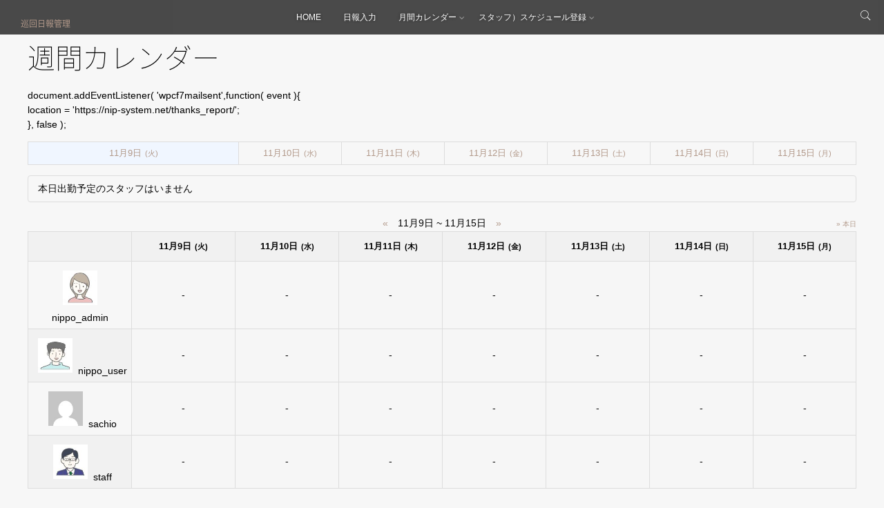

--- FILE ---
content_type: text/html; charset=UTF-8
request_url: https://nip-system.net/weekly/?week=2021-11-05&date=2021-11-09
body_size: 10706
content:
<!DOCTYPE html>
<!--[if lt IE 7 ]> <html lang="ja" class="ie6 oldie no-js"> <![endif]-->
<!--[if IE 7 ]>    <html lang="ja" class="ie7 oldie no-js"> <![endif]-->
<!--[if IE 8 ]>    <html lang="ja" class="ie8 oldie no-js"> <![endif]-->
<!--[if IE 9 ]>    <html lang="ja" class="ie9 no-js"> <![endif]-->
<!--[if (gt IE 9)|!(IE)]><!-->
<html lang="ja" class="js">
<!--<![endif]-->
<head>
<meta charset="UTF-8">
<title>週間カレンダー &#8211; 巡回日報管理</title>
<meta name='robots' content='max-image-preview:large' />
<meta http-equiv="Expires" content="604800">
<meta http-equiv="X-UA-Compatible" content="IE=edge,chrome=1" />
<meta name="viewport" content="width=device-width, initial-scale=1.0">
<link rel='dns-prefetch' href='//ajax.googleapis.com' />
<link rel='dns-prefetch' href='//maps.google.com' />
<link rel='dns-prefetch' href='//s.w.org' />
<link rel="alternate" type="application/rss+xml" title="巡回日報管理 &raquo; フィード" href="https://nip-system.net/feed/" />
<link rel="alternate" type="application/rss+xml" title="巡回日報管理 &raquo; コメントフィード" href="https://nip-system.net/comments/feed/" />
<link rel='stylesheet' id='wp-block-library-css'  href='https://nip-system.net/wp-includes/css/dist/block-library/style.min.css?ver=6.0.11' type='text/css' media='all' />
<style id='global-styles-inline-css' type='text/css'>
body{--wp--preset--color--black: #000000;--wp--preset--color--cyan-bluish-gray: #abb8c3;--wp--preset--color--white: #ffffff;--wp--preset--color--pale-pink: #f78da7;--wp--preset--color--vivid-red: #cf2e2e;--wp--preset--color--luminous-vivid-orange: #ff6900;--wp--preset--color--luminous-vivid-amber: #fcb900;--wp--preset--color--light-green-cyan: #7bdcb5;--wp--preset--color--vivid-green-cyan: #00d084;--wp--preset--color--pale-cyan-blue: #8ed1fc;--wp--preset--color--vivid-cyan-blue: #0693e3;--wp--preset--color--vivid-purple: #9b51e0;--wp--preset--gradient--vivid-cyan-blue-to-vivid-purple: linear-gradient(135deg,rgba(6,147,227,1) 0%,rgb(155,81,224) 100%);--wp--preset--gradient--light-green-cyan-to-vivid-green-cyan: linear-gradient(135deg,rgb(122,220,180) 0%,rgb(0,208,130) 100%);--wp--preset--gradient--luminous-vivid-amber-to-luminous-vivid-orange: linear-gradient(135deg,rgba(252,185,0,1) 0%,rgba(255,105,0,1) 100%);--wp--preset--gradient--luminous-vivid-orange-to-vivid-red: linear-gradient(135deg,rgba(255,105,0,1) 0%,rgb(207,46,46) 100%);--wp--preset--gradient--very-light-gray-to-cyan-bluish-gray: linear-gradient(135deg,rgb(238,238,238) 0%,rgb(169,184,195) 100%);--wp--preset--gradient--cool-to-warm-spectrum: linear-gradient(135deg,rgb(74,234,220) 0%,rgb(151,120,209) 20%,rgb(207,42,186) 40%,rgb(238,44,130) 60%,rgb(251,105,98) 80%,rgb(254,248,76) 100%);--wp--preset--gradient--blush-light-purple: linear-gradient(135deg,rgb(255,206,236) 0%,rgb(152,150,240) 100%);--wp--preset--gradient--blush-bordeaux: linear-gradient(135deg,rgb(254,205,165) 0%,rgb(254,45,45) 50%,rgb(107,0,62) 100%);--wp--preset--gradient--luminous-dusk: linear-gradient(135deg,rgb(255,203,112) 0%,rgb(199,81,192) 50%,rgb(65,88,208) 100%);--wp--preset--gradient--pale-ocean: linear-gradient(135deg,rgb(255,245,203) 0%,rgb(182,227,212) 50%,rgb(51,167,181) 100%);--wp--preset--gradient--electric-grass: linear-gradient(135deg,rgb(202,248,128) 0%,rgb(113,206,126) 100%);--wp--preset--gradient--midnight: linear-gradient(135deg,rgb(2,3,129) 0%,rgb(40,116,252) 100%);--wp--preset--duotone--dark-grayscale: url('#wp-duotone-dark-grayscale');--wp--preset--duotone--grayscale: url('#wp-duotone-grayscale');--wp--preset--duotone--purple-yellow: url('#wp-duotone-purple-yellow');--wp--preset--duotone--blue-red: url('#wp-duotone-blue-red');--wp--preset--duotone--midnight: url('#wp-duotone-midnight');--wp--preset--duotone--magenta-yellow: url('#wp-duotone-magenta-yellow');--wp--preset--duotone--purple-green: url('#wp-duotone-purple-green');--wp--preset--duotone--blue-orange: url('#wp-duotone-blue-orange');--wp--preset--font-size--small: 13px;--wp--preset--font-size--medium: 20px;--wp--preset--font-size--large: 36px;--wp--preset--font-size--x-large: 42px;}.has-black-color{color: var(--wp--preset--color--black) !important;}.has-cyan-bluish-gray-color{color: var(--wp--preset--color--cyan-bluish-gray) !important;}.has-white-color{color: var(--wp--preset--color--white) !important;}.has-pale-pink-color{color: var(--wp--preset--color--pale-pink) !important;}.has-vivid-red-color{color: var(--wp--preset--color--vivid-red) !important;}.has-luminous-vivid-orange-color{color: var(--wp--preset--color--luminous-vivid-orange) !important;}.has-luminous-vivid-amber-color{color: var(--wp--preset--color--luminous-vivid-amber) !important;}.has-light-green-cyan-color{color: var(--wp--preset--color--light-green-cyan) !important;}.has-vivid-green-cyan-color{color: var(--wp--preset--color--vivid-green-cyan) !important;}.has-pale-cyan-blue-color{color: var(--wp--preset--color--pale-cyan-blue) !important;}.has-vivid-cyan-blue-color{color: var(--wp--preset--color--vivid-cyan-blue) !important;}.has-vivid-purple-color{color: var(--wp--preset--color--vivid-purple) !important;}.has-black-background-color{background-color: var(--wp--preset--color--black) !important;}.has-cyan-bluish-gray-background-color{background-color: var(--wp--preset--color--cyan-bluish-gray) !important;}.has-white-background-color{background-color: var(--wp--preset--color--white) !important;}.has-pale-pink-background-color{background-color: var(--wp--preset--color--pale-pink) !important;}.has-vivid-red-background-color{background-color: var(--wp--preset--color--vivid-red) !important;}.has-luminous-vivid-orange-background-color{background-color: var(--wp--preset--color--luminous-vivid-orange) !important;}.has-luminous-vivid-amber-background-color{background-color: var(--wp--preset--color--luminous-vivid-amber) !important;}.has-light-green-cyan-background-color{background-color: var(--wp--preset--color--light-green-cyan) !important;}.has-vivid-green-cyan-background-color{background-color: var(--wp--preset--color--vivid-green-cyan) !important;}.has-pale-cyan-blue-background-color{background-color: var(--wp--preset--color--pale-cyan-blue) !important;}.has-vivid-cyan-blue-background-color{background-color: var(--wp--preset--color--vivid-cyan-blue) !important;}.has-vivid-purple-background-color{background-color: var(--wp--preset--color--vivid-purple) !important;}.has-black-border-color{border-color: var(--wp--preset--color--black) !important;}.has-cyan-bluish-gray-border-color{border-color: var(--wp--preset--color--cyan-bluish-gray) !important;}.has-white-border-color{border-color: var(--wp--preset--color--white) !important;}.has-pale-pink-border-color{border-color: var(--wp--preset--color--pale-pink) !important;}.has-vivid-red-border-color{border-color: var(--wp--preset--color--vivid-red) !important;}.has-luminous-vivid-orange-border-color{border-color: var(--wp--preset--color--luminous-vivid-orange) !important;}.has-luminous-vivid-amber-border-color{border-color: var(--wp--preset--color--luminous-vivid-amber) !important;}.has-light-green-cyan-border-color{border-color: var(--wp--preset--color--light-green-cyan) !important;}.has-vivid-green-cyan-border-color{border-color: var(--wp--preset--color--vivid-green-cyan) !important;}.has-pale-cyan-blue-border-color{border-color: var(--wp--preset--color--pale-cyan-blue) !important;}.has-vivid-cyan-blue-border-color{border-color: var(--wp--preset--color--vivid-cyan-blue) !important;}.has-vivid-purple-border-color{border-color: var(--wp--preset--color--vivid-purple) !important;}.has-vivid-cyan-blue-to-vivid-purple-gradient-background{background: var(--wp--preset--gradient--vivid-cyan-blue-to-vivid-purple) !important;}.has-light-green-cyan-to-vivid-green-cyan-gradient-background{background: var(--wp--preset--gradient--light-green-cyan-to-vivid-green-cyan) !important;}.has-luminous-vivid-amber-to-luminous-vivid-orange-gradient-background{background: var(--wp--preset--gradient--luminous-vivid-amber-to-luminous-vivid-orange) !important;}.has-luminous-vivid-orange-to-vivid-red-gradient-background{background: var(--wp--preset--gradient--luminous-vivid-orange-to-vivid-red) !important;}.has-very-light-gray-to-cyan-bluish-gray-gradient-background{background: var(--wp--preset--gradient--very-light-gray-to-cyan-bluish-gray) !important;}.has-cool-to-warm-spectrum-gradient-background{background: var(--wp--preset--gradient--cool-to-warm-spectrum) !important;}.has-blush-light-purple-gradient-background{background: var(--wp--preset--gradient--blush-light-purple) !important;}.has-blush-bordeaux-gradient-background{background: var(--wp--preset--gradient--blush-bordeaux) !important;}.has-luminous-dusk-gradient-background{background: var(--wp--preset--gradient--luminous-dusk) !important;}.has-pale-ocean-gradient-background{background: var(--wp--preset--gradient--pale-ocean) !important;}.has-electric-grass-gradient-background{background: var(--wp--preset--gradient--electric-grass) !important;}.has-midnight-gradient-background{background: var(--wp--preset--gradient--midnight) !important;}.has-small-font-size{font-size: var(--wp--preset--font-size--small) !important;}.has-medium-font-size{font-size: var(--wp--preset--font-size--medium) !important;}.has-large-font-size{font-size: var(--wp--preset--font-size--large) !important;}.has-x-large-font-size{font-size: var(--wp--preset--font-size--x-large) !important;}
</style>
<link rel='stylesheet' id='dnd-upload-cf7-css'  href='https://nip-system.net/wp-content/plugins/drag-and-drop-multiple-file-upload-contact-form-7/assets/css/dnd-upload-cf7.css?ver=1.3.9.3' type='text/css' media='all' />
<link rel='stylesheet' id='contact-form-7-css'  href='https://nip-system.net/wp-content/plugins/contact-form-7/includes/css/styles.css?ver=5.7.7' type='text/css' media='all' />
<link rel='stylesheet' id='style-css'  href='https://nip-system.net/wp-content/themes/monomania/style.css?ver=6.0.11' type='text/css' media='all' />
<link rel='stylesheet' id='custom-css'  href='https://nip-system.net/wp-content/themes/monomania/custom.css?ver=6.0.11' type='text/css' media='all' />
<link rel='stylesheet' id='responsive-css'  href='https://nip-system.net/wp-content/themes/monomania/responsive.css?ver=6.0.11' type='text/css' media='all' />
<link rel='stylesheet' id='font-awesome-css'  href='https://nip-system.net/wp-content/themes/monomania/fonts/font-awesome.min.css?ver=6.0.11' type='text/css' media='all' />
<link rel='stylesheet' id='drawer-style-css'  href='https://nip-system.net/wp-content/themes/monomania/drawer.css?ver=6.0.11' type='text/css' media='all' />
<link rel='stylesheet' id='animate-css'  href='https://nip-system.net/wp-content/themes/monomania/animate.min.css?ver=6.0.11' type='text/css' media='all' />
<link rel='stylesheet' id='attmgr_style-css'  href='https://nip-system.net/wp-content/plugins/attendance-manager/front.css?ver=0.6.2' type='text/css' media='all' />
<script type='text/javascript' src='https://nip-system.net/wp-includes/js/tinymce/tinymce.min.js?ver=49110-20201110' id='wp-tinymce-root-js'></script>
<script type='text/javascript' src='https://nip-system.net/wp-includes/js/tinymce/plugins/compat3x/plugin.min.js?ver=49110-20201110' id='wp-tinymce-js'></script>
<script type='text/javascript' src='//ajax.googleapis.com/ajax/libs/jquery/1.8.1/jquery.min.js?ver=6.0.11' id='jquery-js'></script>
<script type='text/javascript' src='https://nip-system.net/wp-content/themes/monomania/js/jquery.flexslider.min.js?ver=6.0.11' id='flexslider-js'></script>
<script type='text/javascript' src='//maps.google.com/maps/api/js?key=' id='googlemaps-js'></script>
<link rel="https://api.w.org/" href="https://nip-system.net/wp-json/" /><link rel="alternate" type="application/json" href="https://nip-system.net/wp-json/wp/v2/pages/63" /><link rel="EditURI" type="application/rsd+xml" title="RSD" href="https://nip-system.net/xmlrpc.php?rsd" />
<link rel="wlwmanifest" type="application/wlwmanifest+xml" href="https://nip-system.net/wp-includes/wlwmanifest.xml" /> 
<link rel="canonical" href="https://nip-system.net/weekly/" />
<link rel='shortlink' href='https://nip-system.net/?p=63' />
<link rel="alternate" type="application/json+oembed" href="https://nip-system.net/wp-json/oembed/1.0/embed?url=https%3A%2F%2Fnip-system.net%2Fweekly%2F" />
<link rel="alternate" type="text/xml+oembed" href="https://nip-system.net/wp-json/oembed/1.0/embed?url=https%3A%2F%2Fnip-system.net%2Fweekly%2F&#038;format=xml" />
<meta property="og:type" content="blog" />
<meta property="og:title" content="週間カレンダー | " />
<meta property="og:description" content="" />
<meta property="og:url" content="https://nip-system.net/weekly/?week=2021-11-05&#038;date=2021-11-09" />
<meta property="og:image" content="" />
<meta property="og:site_name" content="巡回日報管理" />
<meta property="og:locale" content="ja_JP" />
<meta name="twitter:card" content="summary" />
<meta name="twitter:site" content="@" /><link rel="shortcut icon" href="https://nip-system.net/wp-content/uploads/2020/09/fabicon.png" />
<link rel="apple-touch-icon-precomposed" href="https://nip-system.net/wp-content/uploads/2020/09/アイカンシャロゴ2-2.fw_.png" />
<!--[if lt IE 9]>
<script src="https://nip-system.net/wp-content/themes/monomania/js/ie/html5.js"></script>
<script src="https://nip-system.net/wp-content/themes/monomania/js/ie/selectivizr.js"></script>
<![endif]-->
<link rel="icon" href="https://nip-system.net/wp-content/uploads/2020/09/cropped-nip-system-100x100.png" sizes="32x32" />
<link rel="icon" href="https://nip-system.net/wp-content/uploads/2020/09/cropped-nip-system-300x300.png" sizes="192x192" />
<link rel="apple-touch-icon" href="https://nip-system.net/wp-content/uploads/2020/09/cropped-nip-system-300x300.png" />
<meta name="msapplication-TileImage" content="https://nip-system.net/wp-content/uploads/2020/09/cropped-nip-system-300x300.png" />
<style type="text/css">
/* Dynamic CSS: For no styles in head, copy and put the css below in your custom.css or child theme's style.css, disable dynamic styles */
#head_space .parallax { height: 300px; }

::selection,
.mm-menu,
.nav-toggle,
.themeform button[type=submit], .themeform input[type=submit],
.nav-toggle-smart:before,
.nav-toggle-smart:after,
.lim-effect .lima-details .more-details,
.tagcloud a:hover,
.alx-tabs-nav li.active a,
.owl-theme .owl-controls .owl-buttons div,
.nav-toggle-smart span { background-color: #b2998a; }
::-moz-selection { background-color: #b2998a; }
.alx-tabs-nav,.sidebar .widget>h3 {
	border-bottom-color: #b2998a!important;	
}
.pullquote-left {
	border-left-color: #b2998a!important;	
}	
.themeform label .required,
#flexslider-featured .flex-direction-nav .flex-next:hover,
#flexslider-featured .flex-direction-nav .flex-prev:hover,

.post-nav li a:hover i,
.content .post-nav li a:hover i,
.post-related a:hover,
.comment-awaiting-moderation,
.wp-pagenavi a,
a { color: #b2998a; }

.themeform input[type="submit"],
.themeform button[type="submit"],
.sidebar-top,
.sidebar-toggle,
#flexslider-featured .flex-control-nav li a.flex-active,
.post-tags a:hover,
.hvr-bounce-to-right:before,
.tagcloud a:hover,
.widget_calendar caption,
.author-bio .bio-avatar:after,
.nav-toggle span,,
.commentlist li.bypostauthor > .comment-body:after,
.hvr-fade:hover, .hvr-fade:focus, .hvr-fade:active,
.owl-theme .owl-controls .owl-buttons div,
.nav-toggle-smart:before,
.commentlist li.comment-author-admin > .comment-body:after { background-color: #b2998a; }
.post-format .format-container,
.tagcloud a:hover,
#tab-tags a:hover { border-color: #b2998a; }
.s1 .alx-tabs-nav li.active a,.pagination .current,.s1 .widget_calendar caption, 
.pagination a:hover,
#footer .widget_calendar caption: #b2998a!important;
color:#fff; }				
				
	
	.comment-tabs li.active a 
	{border-bottom:2px solid #b2998a!important;
 }				
				
	
		.alx-tab .tab-item-title a:hover,
	.alx-posts a:hover,
	 .post-meta a:hover,
	 a
	{color: #b2998a;
 }				
				
	
		.overlayer
	{background-color: ;
 }				
				
	
		.overlayer
	{color: ;
 }				
				
	
		.overlayer
	{opacity: 0;
 }				
				

		h1.page-title ,h1.post-title ,.site-title {font-family: "Noto Sans Japanese", sans-serif;}				
				


#nav-header ul.nav > li:after, .widget ul > li:after, .widget_categories ul > li:after, .widget_nav_menu ul > li:after,
#nav-topbar ul.nav > li:after ,.widget ul > li:after,
.widget_categories ul > li:after,
.widget_nav_menu ul > li:after ,
.nav>li.current-menu-item:after
 { background-color: #b2998a; }
 { color: #b2998a:important; }
		
				
.feature_meta h2 { font-size: 40px; }
.feature_meta .feature_description { font-size: 22px; }
#header_contentwidth { color: ; }
#feature_logo img { max-height: 60px; }
#footer-bottom #footer-logo { max-height: 100px; }
#footer { background-color: #a8a8a8; }
#overlayer { background-color: rgba(28,28,28,0.5); }
img { -webkit-border-radius: px; border-radius: px; }

</style>
		<style type="text/css" id="wp-custom-css">
			/**
 * 1.0 nippo　modify
 * ----------------------------------------------------------------------------
 */
.site-title {
font-size: 20px;
padding: 14px 0;
color: #fff;
}
.site-header .home-link {
min-height: 30px;
}
.site-header {
background-color: darkturquoise;
}
body{
font-family:'ヒラギノ角ゴPro W3','Hiragino Kaku Gothic Pro','メイリオ',Meiryo,'ＭＳ Ｐゴシック',sans-serif;
}
.site-info {
padding: 14px 0;
}
/*--- form  ---*/
.entry-header, .entry-content, .entry-summary, .entry-meta {
max-width: 1024px;
}
input[type="text"]{
display: inline-block;
width: 90%;
height: 34px;
padding: 6px 12px;
font-size: 14px;
line-height: 1.42857143;
color: #555;
background-color: #F7F7F7;
background-image: none;
border: 1px solid #ccc;
border-radius: 4px;
-webkit-box-shadow: inset 0 1px 1px rgba(0,0,0,.075);
box-shadow: inset 0 1px 1px rgba(0,0,0,.075);
-webkit-transition: border-color ease-in-out .15s,box-shadow ease-in-out .15s;
transition: border-color ease-in-out .15s,box-shadow ease-in-out .15s;
}
select{
display: block;
height: 34px;
padding: 6px 12px;
font-size: 14px;
line-height: 1.42857143;
color: #555;
background-color: #F7F7F7;
background-image: none;
border: 1px solid #ccc;
border-radius: 4px;
-webkit-box-shadow: inset 0 1px 1px rgba(0,0,0,.075);
box-shadow: inset 0 1px 1px rgba(0,0,0,.075);
-webkit-transition: border-color ease-in-out .15s,box-shadow ease-in-out .15s;
transition: border-color ease-in-out .15s,box-shadow ease-in-out .15s;
}
input[type="text"]:focus {
border-color: #66afe9;
outline: 0;
-webkit-box-shadow: inset 0 1px 1px rgba(0,0,0,.075),0 0 8px rgba(102,175,233,.6);
box-shadow: inset 0 1px 1px rgba(0,0,0,.075),0 0 8px rgba(102,175,233,.6);
}
.form-horizontal .form-group {
margin-left: -15px;
margin-right: -15px;
}
.form-group {
margin-bottom: 15px;
}
.account{
	overflow:hidden;
	margin:0 0 60px 0;
}
.account input[type="text"] {
width: 90%;
display: block;
margin-right: 30px;
}
.virtical{
	float:left;
	width:33%;
padding-bottom: 6px;
}
label{
	color:#362844;
	font-size: 14px;
	font-weight: bold;
}
.mandatory{
	color: red;
	padding-left: 4px;
}

.mandatory.storename{
	padding-left: 0px;
	margin-left: -6px;
}

.tabLabel{
	padding: 8px;
	background-color: #362844;
	color: #fff;
	width: 150px;
	text-align: center;
	font-size: 14px;
	font-weight: bold;
}
.tabLine{
	content:" ";
	display:block;
	width: 100%;
	height: 6px;
	background-color: #362844;
}
.config .virtical{
	float:left;
	width:33%;
}
.configFooter{
	clear:both;
	width:100%;
	text-align: center;
	padding-top: 40px;
	overflow:hidden;
}
.configRow{
	float:left;
	clear:left;
	margin-bottom: 30px;
	width: 100%;
}
.rightDesc{
	float:right;
}
.rightDesc img{
	width: 100%;
	max-width:600px;
	margin-top: -10px;
}
.configRow .virtical{
	padding: 0 0 20px 0
}
.virtical.storeWrap{
	max-width:424px;
	width:100%;
}
tr td:nth-child(1) {
	width:140px;
}
input[type="text"]::-webkit-input-placeholder { color: #DDDDDD; }
input[type="text"]:-moz-placeholder { color: #DDDDDD; }
input[type="text"]:-ms-input-placeholder { color: #DDDDDD;}

button:hover, button:focus, input[type="submit"]:hover, input[type="button"]:hover, input[type="reset"]:hover, input[type="submit"]:focus, input[type="button"]:focus, input[type="reset"]:focus {
border-radius: 4px;
}
button, input[type="submit"], input[type="button"], input[type="reset"] {
border-radius: 4px;
}

#iWrap{
	width:100%;
	clear:both;
	margin:0;
	/*padding: 7px;
	border: 1px solid #ccc;*/
}
#iWrap h2{
	font-size: 14px;
	margin:6px;
	padding: 4px;
	border: 1px solid #ccc;
	background-color: #ccc;
	cursor: pointer;
}
#iWrap h2:hover{
	background-color:#ddd;
}
#iWrap div{
	padding:5px;
}
#iWrap div ul{
	margin:0 3px;
	padding:0;
}
#iWrap div li{
	line-height:1.2em;
	list-style:none;
	width: 420px;
float: left;
margin-right: 40px;

}
.kakunin #iWrap > div {
display: block!important;
}
.kakunin #iWrap .mandatory.storename {
display: none;
}
input[type="text"].disabledInput{
	background-color: #ccc;
background-image:url(images/inputLabelStore.png);
background-repeat: no-repeat;
}
.storeNum{
font-weight: bold;
}
.notes {
font-size: 12px;
padding: 14px 0 0 0;
line-height: 180%;
}
.topTitle{
font-size: 28px;
padding: 16px ;
font-weight: bold;
}
.kakunin .formLabel, .kakunin .mandatory{
font-size: 14px;
}
.kakunin .formLabel{
color: #362844;
}
.kakunin label, .kakunin td{
font-size: 20px;
color: #1969CF;
}
.kakunin td .storeNum{
font-weight: nomal;
font-size: 14px;
color: #362844;
}
.kakunin td{
font-weight: bold;
}
.nextBtn {
background-color: #94C12B;
border-radius: 4px;
padding: 14px;
width: 200px;
display: block;
text-align: center;
text-decoration: none;
color: #fff!important;
}
.nextBtn:visited {
background-color: #94C12B;
text-decoration: none;
color: #fff!important;
}
.nextBtn:hover {
background-color: #B1D955;
text-decoration: none;
color: #fff!important;
}
.topPageImage{
font-size: 18px;
max-width: 500px;
float:right;
}
.topPage{
font-size: 20px;
max-width: 524px;
float:left;
padding-right: 5%;
}
.topPageBtn a{
width: 100%;
margin: 0 auto;
}
.topPage img {
width: 36px;
margin-top: -4px;
}
.complete{
min-height:600px;
}

.system-requirements-table{
	width:100%;
	background-color:#ddd;
}
.system-requirements-table th{
	width:24%;
	font-weight: normal;
	background-color:#E0EDEB;
}
.system-requirements-table td{
	background-color:#fff;
}
.tb-head td, .tb-head th{
	background-color:#B7CDCE;
	font-size: 20px;
	font-weight: bold;
	text-align: center;
}

.system-requirements-table th, .system-requirements-table td{
		border: 2px solid #ddd;
		padding: 20px;
}
.child-tb th,.child-tb td{
	padding: 0;
	border: none;
	background-color:#fff;	
}
.child-tb{
	padding: 0;
	border: none;
}
.system-requirements-table .child-tb th{
	width: 10%;
}
.notice_left{
	float:left;
	width:8%;
font-size: 14px;
}
.notice_right{
	float:right;
	width:92%;
	text-align:left;
font-size: 14px;
}
.fix-value{
border: 1px solid #666;
padding: 10px;
background-color: #F7F7F7;
text-align:center;
font-size:20px;
}
.fix-mst-area{
overflow:hidden;
}
.configRow.fix-mst-area{
float:none;
}
.time-group th, .time-group td {
border: 1px solid #333;
text-align: center;
padding:4px;
font-size:18px;
background-color: #F7F7F7;
font-weight: normal;
}
.scroll{
position:fixed;
bottom:60px;
right:60px;
padding:10px 20px;
background-color: #333;
border-radius: 8px;
text-decoration: none!important;
color:#fff;
}
.pl-tb{

}
.pl-tb th, .pl-tb td {
border: 1px solid #333;
text-align: center;
padding:4px;
font-size:14px;
background-color: #F7F7F7;
font-weight: normal;
}
.tb-header td,.tb-header th{
background-color: #ccc;
}
.labelPos span{
display: inline-block;
font-size: 20px;
color: #1969CF;
font-weight: bold;
padding-left: 4px;
}
.labelPos .labelTag{
font-weight: normal;
font-size: 14px;
color: #362844;
margin-right: 14px;
}
.labelPos select{
display: inline-block;
}
#iWrap > div > ul > li:nth-child(3) {
clear: both;
}
input[type="submit"] {
margin-right: 40px;
}
.pad-top{
padding-top: 40px;
}
.number{
text-align: right;
}
.comment-respond {
display: none;
}
footer.entry-meta {
display: none;
}
.site-footer .sidebar-container {
display: none;
}
@media only screen and (max-width:481px) {
.virtical {
width: 100%;
}
#iWrap div li {
width: 100%;
margin-right: 0;
}
.scroll {
bottom: 10px;
right: 10px;
}
#iWrap h2 {
margin: 0;
}
#iWrap div {
padding: 0;
}
.account .virtical , .config .virtical{
width: 100%;
}
.system-requirements-table th, .system-requirements-table td {
padding: 4px;
}
.system-requirements-table .child-tb th {
width: 30%;
}
table {
font-size: 12px;
}
.notice_left {
width: 100%;
}
.topPageImage {
margin-top: 20px;
}
}
					
.staff_block .thumb img.wp-post-image {
	max-width: 100%;
	height: auto;
}		</style>
		</head>
<body class="page-template-default page page-id-63 col-1c full-width mobile-sidebar-hide chrome">
<!--#loading-->
<div id="loading">
<div class="spinner">
 <div class="bounce1"></div>
  <div class="bounce2"></div>
  <div class="bounce3"></div>
</div>
</div>
<!--#loading-->

<!--smartphone drawer menu-->
          <a class="nav-toggle" href="#sidr">
     <div> <span></span><span></span><span></span> </div>
     </a>
      <div id="sidr" class="nav-wrap container"><div style="padding:15px;">MENU</div>
        <ul id="menu-main-menu" class="nav container-inner group"><li id="menu-item-292" class="menu-item menu-item-type-post_type menu-item-object-page menu-item-home menu-item-292"><a href="https://nip-system.net/">HOME</a></li>
<li id="menu-item-287" class="menu-item menu-item-type-post_type menu-item-object-page menu-item-287"><a href="https://nip-system.net/daily-form/">日報入力</a></li>
<li id="menu-item-288" class="menu-item menu-item-type-post_type menu-item-object-page current-menu-ancestor current-menu-parent current_page_parent current_page_ancestor menu-item-has-children menu-item-288"><a href="https://nip-system.net/monthly/">月間カレンダー</a>
<ul class="sub-menu">
	<li id="menu-item-289" class="menu-item menu-item-type-post_type menu-item-object-page current-menu-item page_item page-item-63 current_page_item menu-item-289"><a href="https://nip-system.net/weekly/" aria-current="page">週間カレンダー</a></li>
</ul>
</li>
<li id="menu-item-291" class="menu-item menu-item-type-post_type menu-item-object-page menu-item-has-children menu-item-291"><a href="https://nip-system.net/staff_scheduler/">スタッフ）スケジュール登録</a>
<ul class="sub-menu">
	<li id="menu-item-290" class="menu-item menu-item-type-post_type menu-item-object-page menu-item-290"><a href="https://nip-system.net/admin_scheduler/">管理者）全体勤務スケジュール管理</a></li>
</ul>
</li>
</ul>      </div>
            <!--/smartphone drawer menu-->
<div id="wrapper">
<header id="header"> 
  
  <!--/#header-->
  
  <div id="header-inner">
    <div id="smart-header">
      <div id="logo-small">
                <h1 class="site-title"><a href="https://nip-system.net/" rel="home" itemprop="url">巡回日報管理</a></h1>
              </div>
      
      
      
      <div class="social_links">
              </div>
      <div class="toggle-search"></div>
      <div class="search-expand">
        <div class="search-expand-inner">
          <form method="get" class="searchform themeform" action="https://nip-system.net/">
	<div>
		<input type="text" class="search" name="s" onblur="if(this.value=='')this.value='検索キーワードを入力して、Enterキーをクリックします';" onfocus="if(this.value=='検索キーワードを入力して、Enterキーをクリックします')this.value='';" value="検索キーワードを入力して、Enterキーをクリックします" />
	</div>
</form>        </div>
      </div>
    </div>
    <!--#nav-header-->
        <nav id="nav-header">
      <div class="nav-wrap container">
        <ul id="menu-main-menu-1" class="nav container-inner group"><li class="menu-item menu-item-type-post_type menu-item-object-page menu-item-home menu-item-292"><a href="https://nip-system.net/">HOME</a></li>
<li class="menu-item menu-item-type-post_type menu-item-object-page menu-item-287"><a href="https://nip-system.net/daily-form/">日報入力</a></li>
<li class="menu-item menu-item-type-post_type menu-item-object-page current-menu-ancestor current-menu-parent current_page_parent current_page_ancestor menu-item-has-children menu-item-288"><a href="https://nip-system.net/monthly/">月間カレンダー</a>
<ul class="sub-menu">
	<li class="menu-item menu-item-type-post_type menu-item-object-page current-menu-item page_item page-item-63 current_page_item menu-item-289"><a href="https://nip-system.net/weekly/" aria-current="page">週間カレンダー</a></li>
</ul>
</li>
<li class="menu-item menu-item-type-post_type menu-item-object-page menu-item-has-children menu-item-291"><a href="https://nip-system.net/staff_scheduler/">スタッフ）スケジュール登録</a>
<ul class="sub-menu">
	<li class="menu-item menu-item-type-post_type menu-item-object-page menu-item-290"><a href="https://nip-system.net/admin_scheduler/">管理者）全体勤務スケジュール管理</a></li>
</ul>
</li>
</ul>      </div>
    </nav>
        <!--/#nav-header--> 
  </div>
</header>
<div id="head_space" class="clearfix">
      <div style="height:40px;"></div>
    </div>




<!--#smartphone-widgets-->
<!--/#smartphone-widgets--> 




<!--#top-free-fullwidth-widgets-->
<!--/#top-free-fullwidth-widgets--> 


<div class="container-inner">
<div class="main">

<div class="main-inner group">
<section class="content">
	
	<div class="page-title pad">
    <h1 class="post-title entry-title">週間カレンダー</h1>
  </div>
<!--/.page-title--> 
<!--#titleafter-widgets-->
<!--/#titleafter-widgets-->	


	<div class="pad group">
		
				
			<article class="group post-63 page type-page status-publish hentry">
            
				
                
                
				<div class="entry themeform">
					<div
			
			class="so-widget-sow-editor so-widget-sow-editor-base"
			
		>
<div class="siteorigin-widget-tinymce textwidget">
	<p>document.addEventListener( 'wpcf7mailsent',function( event ){<br />
 location = 'https://nip-system.net/thanks_report/';<br />
}, false );</p>
</div>
</div>

<table class="attmgr_guide_weekly">
<tr>
<td class="tuesday current"><a href="?week=2021-11-05&date=2021-11-09"><span class="date">11月9日</span><span class="dow">(火)</span></a></td>
<td class="wednesday"><a href="?week=2021-11-05&date=2021-11-10"><span class="date">11月10日</span><span class="dow">(水)</span></a></td>
<td class="thursday"><a href="?week=2021-11-05&date=2021-11-11"><span class="date">11月11日</span><span class="dow">(木)</span></a></td>
<td class="friday"><a href="?week=2021-11-05&date=2021-11-12"><span class="date">11月12日</span><span class="dow">(金)</span></a></td>
<td class="saturday"><a href="?week=2021-11-05&date=2021-11-13"><span class="date">11月13日</span><span class="dow">(土)</span></a></td>
<td class="sunday"><a href="?week=2021-11-05&date=2021-11-14"><span class="date">11月14日</span><span class="dow">(日)</span></a></td>
<td class="monday"><a href="?week=2021-11-05&date=2021-11-15"><span class="date">11月15日</span><span class="dow">(月)</span></a></td>

</tr>
</table><div class="alert">本日出勤予定のスタッフはいません</div>


<div id="list_pagenavi" class="list_pagenavi">
<div id="prev_page" class="prev_page">&nbsp;</div>
<div id="list_datenavi" class="list_datenavi">
<a href="?week=2021-11-02">&laquo;</a>
11月9日 ~ 11月15日
<a href="?week=2021-11-16">&raquo;</a>
</div>
<div id="next_page" class="next_page"><span class="back_today"><a href="./">&raquo; 本日</a></span></div>
</div>
<table class="attmgr_weekly_all">
<tr><th>&nbsp;</th>
<th class="tuesday"><span class="date">11月9日</span><span class="dow">(火)</span></th>
<th class="wednesday"><span class="date">11月10日</span><span class="dow">(水)</span></th>
<th class="thursday"><span class="date">11月11日</span><span class="dow">(木)</span></th>
<th class="friday"><span class="date">11月12日</span><span class="dow">(金)</span></th>
<th class="saturday"><span class="date">11月13日</span><span class="dow">(土)</span></th>
<th class="sunday"><span class="date">11月14日</span><span class="dow">(日)</span></th>
<th class="monday"><span class="date">11月15日</span><span class="dow">(月)</span></th>
</tr>
<tr><td class="portrait"><img alt='アバター画像' src='https://nip-system.net/wp-content/uploads/2020/09/hito1-96x96.jpeg' srcset='https://nip-system.net/wp-content/uploads/2020/09/hito1-192x192.jpeg 2x' class='wp-post-image avatar avatar-96 photo' height='96' width='96' loading='lazy'/>nippo_admin</td><td class="tuesday not_working">-</td>
<td class="wednesday not_working">-</td>
<td class="thursday not_working">-</td>
<td class="friday not_working">-</td>
<td class="saturday not_working">-</td>
<td class="sunday not_working">-</td>
<td class="monday not_working">-</td>
</tr>
<tr><td class="portrait"><img alt='アバター画像' src='https://nip-system.net/wp-content/uploads/2020/09/hito3-96x96.jpeg' srcset='https://nip-system.net/wp-content/uploads/2020/09/hito3-192x192.jpeg 2x' class='wp-post-image avatar avatar-96 photo' height='96' width='96' loading='lazy'/>nippo_user</td><td class="tuesday not_working">-</td>
<td class="wednesday not_working">-</td>
<td class="thursday not_working">-</td>
<td class="friday not_working">-</td>
<td class="saturday not_working">-</td>
<td class="sunday not_working">-</td>
<td class="monday not_working">-</td>
</tr>
<tr><td class="portrait"><img alt='' src='https://secure.gravatar.com/avatar/3eec00c144f129bd29f5008057437f69?s=96&#038;d=mm&#038;r=g' srcset='https://secure.gravatar.com/avatar/3eec00c144f129bd29f5008057437f69?s=192&#038;d=mm&#038;r=g 2x' class='wp-post-image avatar avatar-96 photo' height='96' width='96' loading='lazy'/>sachio</td><td class="tuesday not_working">-</td>
<td class="wednesday not_working">-</td>
<td class="thursday not_working">-</td>
<td class="friday not_working">-</td>
<td class="saturday not_working">-</td>
<td class="sunday not_working">-</td>
<td class="monday not_working">-</td>
</tr>
<tr><td class="portrait"><img alt='アバター画像' src='https://nip-system.net/wp-content/uploads/2020/09/hito2-96x96.jpeg' srcset='https://nip-system.net/wp-content/uploads/2020/09/hito2-192x192.jpeg 2x' class='wp-post-image avatar avatar-96 photo' height='96' width='96' loading='lazy'/>staff</td><td class="tuesday not_working">-</td>
<td class="wednesday not_working">-</td>
<td class="thursday not_working">-</td>
<td class="friday not_working">-</td>
<td class="saturday not_working">-</td>
<td class="sunday not_working">-</td>
<td class="monday not_working">-</td>
</tr>

</table>


                    
                              
          					<div class="clear"></div>
				</div><!--/.entry-->
				
			</article>
			
						
				
	</div><!--/.pad-->
	
</section><!--/.content-->


</div>
<!--/.main-inner-->
</div>
<!--/.main-->


</div>
<!--/.container-inner-->

</div>
<!--/.container-->

<div id="page-top">
  <p><a id="move-page-top"><i class="fa fa-angle-up"></i></a></p>
</div>

<footer id="footer">
<!--smartphone drawer menu-->
      
      <div id="sidr" class="nav-wrap container">
        <ul id="menu-main-menu-2" class="nav container-inner group"><li class="menu-item menu-item-type-post_type menu-item-object-page menu-item-home menu-item-292"><a href="https://nip-system.net/">HOME</a></li>
<li class="menu-item menu-item-type-post_type menu-item-object-page menu-item-287"><a href="https://nip-system.net/daily-form/">日報入力</a></li>
<li class="menu-item menu-item-type-post_type menu-item-object-page current-menu-ancestor current-menu-parent current_page_parent current_page_ancestor menu-item-has-children menu-item-288"><a href="https://nip-system.net/monthly/">月間カレンダー</a>
<ul class="sub-menu">
	<li class="menu-item menu-item-type-post_type menu-item-object-page current-menu-item page_item page-item-63 current_page_item menu-item-289"><a href="https://nip-system.net/weekly/" aria-current="page">週間カレンダー</a></li>
</ul>
</li>
<li class="menu-item menu-item-type-post_type menu-item-object-page menu-item-has-children menu-item-291"><a href="https://nip-system.net/staff_scheduler/">スタッフ）スケジュール登録</a>
<ul class="sub-menu">
	<li class="menu-item menu-item-type-post_type menu-item-object-page menu-item-290"><a href="https://nip-system.net/admin_scheduler/">管理者）全体勤務スケジュール管理</a></li>
</ul>
</li>
</ul>      </div>
            <!--/smartphone drawer menu-->
<div class="container" id="footer-bottom">
  <div class="container-inner">
    <div class="pad group">
    
     <!--#footer widgets-->
    
    
      <!--/#footer widgets-->   
      
      
      <div class="footer_copyright">
                <img id="footer-logo" src="https://nip-system.net/wp-content/uploads/2020/09/アイカンシャロゴ2-1.png" alt="">
         
                 <div id="copyright">
        
          <p>
            巡回日報管理            &copy; 2026.
            All Rights Reserved.          </p>
          
          <!--/#copyright-->
          
          <p>
            Powered by            . <a href="http://isotype.blue">isotype</a>.</p>
        </div>
        <div class="social_links clearfix">
                  </div>
      </div>
       </div>
 </div>
</div>
  
  </footer>
  <!--/#footer--> 
  

<!--/#wrapper-->

		<script type="text/javascript">
			function dnd_cf7_generateUUIDv4() {
				const bytes = new Uint8Array(16);
				crypto.getRandomValues(bytes);
				bytes[6] = (bytes[6] & 0x0f) | 0x40; // version 4
				bytes[8] = (bytes[8] & 0x3f) | 0x80; // variant 10
				const hex = Array.from(bytes, b => b.toString(16).padStart(2, "0")).join("");
				return hex.replace(/^(.{8})(.{4})(.{4})(.{4})(.{12})$/, "$1-$2-$3-$4-$5");
			}

			document.addEventListener("DOMContentLoaded", function() {
				if ( ! document.cookie.includes("wpcf7_guest_user_id")) {
					document.cookie = "wpcf7_guest_user_id=" + dnd_cf7_generateUUIDv4() + "; path=/; max-age=" + (12 * 3600) + "; samesite=Lax";
				}
			});
		</script>
	<script type='text/javascript' src='https://nip-system.net/wp-content/plugins/contact-form-7/includes/swv/js/index.js?ver=5.7.7' id='swv-js'></script>
<script type='text/javascript' id='contact-form-7-js-extra'>
/* <![CDATA[ */
var wpcf7 = {"api":{"root":"https:\/\/nip-system.net\/wp-json\/","namespace":"contact-form-7\/v1"}};
/* ]]> */
</script>
<script type='text/javascript' src='https://nip-system.net/wp-content/plugins/contact-form-7/includes/js/index.js?ver=5.7.7' id='contact-form-7-js'></script>
<script type='text/javascript' id='codedropz-uploader-js-extra'>
/* <![CDATA[ */
var dnd_cf7_uploader = {"ajax_url":"https:\/\/nip-system.net\/wp-admin\/admin-ajax.php","ajax_nonce":"1c18bf94e3","drag_n_drop_upload":{"tag":"h3","text":"\u3053\u3053\u306b\u30d5\u30a1\u30a4\u30eb\u3092\u30c9\u30e9\u30c3\u30b0 & \u30c9\u30ed\u30c3\u30d7","or_separator":"\u307e\u305f\u306f","browse":"\u30d5\u30a1\u30a4\u30eb\u306e\u53c2\u7167","server_max_error":"\u30a2\u30c3\u30d7\u30ed\u30fc\u30c9\u3055\u308c\u305f\u30d5\u30a1\u30a4\u30eb\u304c\u30b5\u30fc\u30d0\u306e\u30a2\u30c3\u30d7\u30ed\u30fc\u30c9\u30b5\u30a4\u30ba\u306e\u4e0a\u9650\u3092\u8d85\u3048\u3066\u3044\u307e\u3059\u3002","large_file":"\u30a2\u30c3\u30d7\u30ed\u30fc\u30c9\u3055\u308c\u305f\u30d5\u30a1\u30a4\u30eb\u304c\u5927\u304d\u3059\u304e\u307e\u3059\u3002","inavalid_type":"\u30a2\u30c3\u30d7\u30ed\u30fc\u30c9\u3055\u308c\u305f\u30d5\u30a1\u30a4\u30eb\u304c\u8a31\u53ef\u3055\u308c\u305f\u30d5\u30a1\u30a4\u30eb\u5f62\u5f0f\u3067\u306f\u3042\u308a\u307e\u305b\u3093\u3002","max_file_limit":"\u6ce8 : \u4e00\u90e8\u306e\u30d5\u30a1\u30a4\u30eb\u306f\u30a2\u30c3\u30d7\u30ed\u30fc\u30c9\u3055\u308c\u3066\u3044\u307e\u305b\u3093 ( \u30d5\u30a1\u30a4\u30eb\u306e\u4e0a\u9650\u6570\u306f %count% \u4ef6\u307e\u3067 )","required":"\u3053\u306e\u30d5\u30a3\u30fc\u30eb\u30c9\u306f\u5fc5\u9808\u3067\u3059\u3002","delete":{"text":"\u524a\u9664\u4e2d","title":"\u524a\u9664"}},"dnd_text_counter":"\/","disable_btn":""};
/* ]]> */
</script>
<script type='text/javascript' src='https://nip-system.net/wp-content/plugins/drag-and-drop-multiple-file-upload-contact-form-7/assets/js/codedropz-uploader-min.js?ver=1.3.9.3' id='codedropz-uploader-js'></script>
<script type='text/javascript' src='https://nip-system.net/wp-content/themes/monomania/js/jquery.jplayer.min.js?ver=6.0.11' id='jplayer-js'></script>
<script type='text/javascript' src='https://nip-system.net/wp-content/themes/monomania/js/owl.carousel.js?ver=6.0.11' id='owl.carousel-js'></script>
<script type='text/javascript' src='https://nip-system.net/wp-content/themes/monomania/js/wow.js?ver=6.0.11' id='wow-js'></script>
<script type='text/javascript' src='https://nip-system.net/wp-content/themes/monomania/js/SmoothScroll.js?ver=6.0.11' id='SmoothScroll-js'></script>
<script type='text/javascript' src='https://nip-system.net/wp-content/themes/monomania/js/jquery.easing.1.3.js?ver=6.0.11' id='jquery.easing-js'></script>
<script type='text/javascript' src='https://nip-system.net/wp-content/themes/monomania/js/jquery.sidr.min.js?ver=6.0.11' id='sidr-js'></script>
<script type='text/javascript' src='https://nip-system.net/wp-content/themes/monomania/js/scripts.js?ver=6.0.11' id='scripts-js'></script>
<script type='text/javascript' src='https://nip-system.net/wp-content/themes/monomania/js/jquery.scrolly.js?ver=6.0.11' id='jquery.scrolly-js'></script>
<script type='text/javascript' src='https://nip-system.net/wp-content/themes/monomania/js/social-button.js?ver=6.0.11' id='social-button-js'></script>
<script type='text/javascript' src='https://nip-system.net/wp-content/plugins/attendance-manager/front.js?ver=0.6.2' id='attmgr_script-js'></script>
<!--[if lt IE 9]>
<script src="https://nip-system.net/wp-content/themes/monomania/js/ie/respond.js"></script>
<![endif]-->
</body></html>

--- FILE ---
content_type: text/css
request_url: https://nip-system.net/wp-content/themes/monomania/responsive.css?ver=6.0.11
body_size: 3278
content:
@media only screen and (max-width: 1024px) {
#smartphone-widgets{display:none}
.page .main,.single.main,.archive .main,.search .main,.error404 .main{margin-top:60px}
.main{padding:10px}
.palla .widget-meta {width:100%;}
.palla .parallax,#head_space .parallax{height:350px!important}
.site-title{display:none}
.palla .parallax_meta{width:100%;padding:0 10px; box-sizing:border-box;}
.feature_meta h2{padding-top:30px}
.feature_description{font-size:12px!important}
.widget_frame{padding:10px}
.post_description{background-color:transparent}
#smart-header a{color:rgba(37,37,37,1.00)}
.pad{padding:0}
#header_contentwidth{padding:20px 0}
.widget_mt_posts h3,.widget_alx_tabs{margin-bottom:5px;font-size:14px}
.widget_mt_posts h4{margin-bottom:15px}
#header{height:70px}
.site-title{padding:0;width:100%;float:none;text-align:center;font-size:32px;position:fixed;top:10px;left:0}
.toggle-search{right:15px;top:1px;z-index:9999}
.flex-direction-nav a{width:40px;height:40px}
.flex-direction-nav a:before{font-size:20px;line-height:20px;top:11px}
#footer .widget{margin-top:0;padding-bottom:0}
#footer .widget select{background-color:#fff;color:#434343}
#footer-bottom .pad{padding-top:0}
.flex-control-nav .flex-control-paging{display:none}
.pagination{margin-bottom:0}
#header_contentwidth{margin:0 auto}
#header{text-align:center;width:100%!important;position:absolute;box-shadow:none}
.page-widget{padding:10px 0}
.nav-container{text-transform:none}
.nav-toggle div{margin:10px;width:30px;height:30px;position:relative}
.nav-toggle span{display:block;position:absolute;width:22px;height:3px;content:" ";left:4px;border-radius:2px;color:rgba(255,255,255,0.70)}
.nav-toggle span:nth-child(1){top:8px}
.nav-toggle span:nth-child(2){top:13px}
.nav-toggle span:nth-child(3){top:18px}
#nav-topbar .nav li.current_page_item > a,#nav-topbar .nav li.current-menu-item > a,#nav-topbar .nav li.current-post-parent > a{color:#E5E5E5}
.nav-container{text-transform:none}
#header{padding-bottom:0; }
.topbar-enabled #header{padding-top:0;text-align:center}
#header .pad{padding-top:0;padding-bottom:0}
.nav-toggle span{background-color:rgba(255,255,255,0.70)}
.menu_description{font-size:11px}
.feature_meta{width:100%;box-sizing:border-box}
.parallax{background-size:1024px auto!important}
}
@media only screen and (max-width: 738px) {
.col-2cl .main-inner,.col-2cr .main-inner{padding:0}
#smartphone-widgets{display:block}
.site-title{display:inline}
.feature_meta #feature_logo{display:none}
.palla .parallax,#head_space .parallax{height:180px!important;background-size:180% auto!important}
.widget h2{font-size:22px}
*{font-family:Helvetica;-webkit-appearance:none}
body{overflow-x:hidden!important}
.nav-wrap{position:relative;float:left;width:100%;height:0;overflow:hidden;margin-top:20px}
.nav-wrap.transition{-webkit-transition:height .35s ease;-moz-transition:height .35s ease;-o-transition:height .35s ease;transition:height .35s ease}
#palla{height:180px}
.home #nav-header{float:none;height:50px;padding-top:0!important;top:0!important;background-color:rgba(0,0,0,1.00)!important;}
.single #nav-header,.page #nav-header,.archive #nav-header,.search #nav-header,.error404 #nav-header{top:0!important;height:50px}
#smart-header{position:relative;background-color:rgba(0,0,0,0.00)!important;width:100%;left:0;z-index:9999;top:0}

#logo-small{top:10px;text-align:center;float:none;max-height:30px;position:relative;opacity:1!important;z-index:9999}
#footer{margin-top:0;padding:10px;box-sizing:border-box}
.owl_wrapper{margin:0}
.content .pad{padding:0}
.page-widget{margin-bottom:0}
.excerpt,#header_social_links{display:none}
.expand .nav-wrap{height:auto}
.safari .nav-wrap.transition{-webkit-transition:none;transition:none}
#nav-topbar .nav li.current-menu-item>a,#nav-topbar .nav li.current-post-parent>a,#nav-topbar .nav li.current_page_item>a{color:rgba(47,47,47,1.00)}
.nav > li{font-size:14px;text-align:left}
.nav ul{display:block!important;opacity:1!important}
.nav ul li{font-size:13px;font-weight:300}
.nav ul li a{padding-top:6px;padding-bottom:6px}
#breadcrumb{display:none}
#smartphone-widgets{text-align:center;position:relative;margin-top:10px}
.post-thumb-category{display:none}
.s1 .alx-posts .post-item-title{position:relative;top:0;left:0;padding:10px;text-align:center;margin:0;width:100%;display:inline-block}
.alx-posts .post-item-date{margin-top:10px}
#nav-header .container{padding:0}
#nav-header .nav{padding-bottom:20px}
#nav-header .nav li a{border-top:1px solid rgba(255,255,255,0.06)}
#nav-footer .nav li a{color:#fff}
#nav-footer .nav li > a:hover{color:#fff}
#nav-footer .nav li.current_page_item > a,#nav-footer .nav li.current-menu-item > a,#nav-footer .nav li.current-post-parent > a{color:#676767}
.content .post-nav li.previous{border-bottom:1px solid #eee}
#page-top{display:none!important}
#nav-footer .menu_title{color:#2D2D2D}
.mt-postlist_group{width:100%;padding:10px;box-sizing:border-box}
.mt-postlist{width:100%;height:auto;margin-bottom:10px}
.mt-postlist-small{display:none}
.post_format_icon{display:none}
#header{padding:0}
.page #header,.single #header,.archive #header{padding:0}
.pagination span,.pagination a,.post-pages a,.pagination .current{padding:10px 15px}
.container{padding:0}
.grid{width:100%;margin:0 0 10px}
.page-title.pad{padding-top:12px;padding-bottom:12px}
.sidebar-toggle{height:50px}
.sidebar-toggle i{padding:5px 0}
.feature_meta{width:100%;box-sizing:border-box}
.site-description,.image-caption,.owl-buttons,.page-header-imagee{display:none}
.notebox{margin-bottom:20px}
.entry{font-size:15px}
.nav-text{padding:10px 0}
.search-expand{right:0;top:50px}
#footer-bottom .one-half.last{margin-bottom:0}
#footer-bottom{text-align:center}
#footer-bottom #footer-logo{margin-left:auto;margin-right:auto}
#footer-bottom .social-links{float:none}
#footer-bottom .social-links li{margin-left:4px;margin-right:4px}
.comment-tabs{font-size:14px}
.commentlist li{font-size:13px}
.commentlist li ul li{padding-left:10px}
#page{margin-top:0;padding-bottom:10px}
.pagination{margin-bottom:0}
.page-title{font-size:14px}
.page-image-text{margin-top:-15px}
.page-image-text .caption{font-size:26px;line-height:30px}
.page-image-text .description{font-size:13px}
.post-list{margin-left:0;margin-right:0}
.post-list .post,.post-list .page,.post-list-3c .post{width:100%;box-sizing:border-box;border-bottom:rgba(231,231,231,0.30) 1px solid}
.post-list .post-row,.post-list-3c .post-row{margin-left:0;padding-left:0;margin-bottom:0;border:0}
.post-list .post-inner,.post-list-3c .post-inner{margin-right:0;margin-bottom:10px}
.post-standard .post-inner{padding-left:120px}
.post-standard .post-thumbnail{margin-left:-120px;max-width:100px}
.post-inner .post-thumbnail{width:80px;float:left;margin-right:10px}
.post-meta{margin-bottom:0}
.entry h2,.entry h3,.entry h4,.entry h5,.entry h6{font-size:22px}
.featured .post-title,.single .post-title,h1.post-title{font-size:22px;line-height:1.5em;padding:0}
.widget_mt_posts{padding:10px}
.post-byline{font-size:13px}
.post-format{margin-bottom:20px}
.format-gallery .post-format .flexslider .slides img{max-height:240px}
.format-quote .post-format blockquote,.format-link .post-format p{font-size:18px}
.single .format-status .entry{font-size:20px;line-height:1.4em}
.post-format .format-container .fa{font-size:28px}
.entry.share{padding-right:0}
.sharrre-container{position:relative;float:left;width:auto;padding:0;margin:20px 0 0}
.sharrre-container span{text-align:left}
.sharrre-container > div{float:left;margin-right:10px}
.author-bio .bio-desc{font-size:13px}
.content .post-nav li{width:100%;-webkit-box-shadow:none!important;box-shadow:none!important}
.content .post-nav li a{min-height:0}
.single .related-posts .post-title{font-size:15px}
.related-posts li{width:50%}
.related-posts li:nth-child(2) article{border-right-color:transparent}
.related-posts li:nth-child(3),.related-posts li:nth-child(4){display:none}
.dropcap{font-size:80px}
.content,.sidebar{width:100%;float:none;margin-right:0!important;margin-left:0!important}
.sidebar{width:100%;display:block;float:none}
.main,.main-inner{background-image:none!important}
.flexslider{position:relative;zoom:1}
#footer-top-widgets{padding:0 10px;margin-top:10px}
.mobile-sidebar-hide-s1 .s1,.mobile-sidebar-hide-s2 .s2,.mobile-sidebar-hide .sidebar{display:none}
.notebox{margin-bottom:15px}
.gallery-caption{display:none}
.post-standard .post-inner{padding-left:82px}
.post-standard .post-thumbnail{margin-left:-82px;max-width:72px}
.format-link .post-format p{margin-bottom:5px}
#container{width:100%!important}
article.grid-3c{box-sizing:border-box;width:100%;border-top:none;border-left:none;border-right:none;margin-bottom:5px}
article.grid-3c .post_description{padding:0}
.box{width:100%}
.post-inner .post_description{padding-top:0}
.border-double{display:none}
.post_description{padding:0}
.nav-toggle{display:block;position:fixed;top:0;z-index:100000}
.widget_categories,.widget_archive{text-align:left}
}
@media screen and (max-width: 480px) {
.feature_meta #feature_logo,.post-meta,.image-container{display:none}
img#footer-logo{max-width:300px;margin:0 auto}
.owl .mask h2{font-size:14px!important;line-height:1.4em}
h2.post-title{font-weight:400}
.feature_meta h2{padding:0}
.widget_mt_posts h2,.widget_freeareaitem h2,.feature_meta h2,.palla .parallax_meta h2{font-size:24px!important}
body{font-size:14px}
#footer-widgets{padding:0}
.nav-toggle{padding:0;box-sizing:border-box}
.iframe-content{position:relative;width:100%;padding:75% 0 0}
.iframe-content iframe{position:absolute;top:0;left:0;width:100%;height:100%}
#smart-header .social_links{display:none}
.widget{margin-top:0}
.archive-2c,.archive-3c{margin-top:0}
article{margin:5px 0}
#footer-bottom .pad{padding:0}
.search-expand{width:100%;box-sizing:border-box}
.contact-info-column{margin-bottom:15px}
.contact-info-icon{padding:0;margin:0 auto}
.contact-info-column{width:100%}
#footer ul.social-links li{font-size:18px}
.home .post_description .post-meta{display:none}
#map-canvas{height:150px!important}
.post_description{background-color:transparent}
.wpcf7 input[type=submit]{width:100%}
.contact-info-icon{border:none}
.home .page-widget{padding:10px}
#head_space{margin-top:50px}
h2.widget_title,h2.widgettitle{padding:0!important}
}

